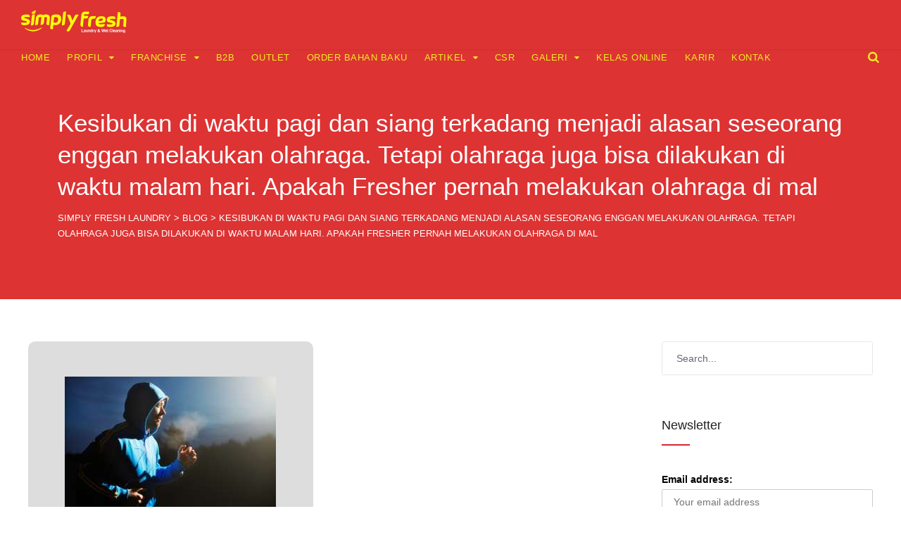

--- FILE ---
content_type: text/html; charset=UTF-8
request_url: https://www.simplyfreshlaundry.com/tag/kesibukan-di-waktu-pagi-dan-siang-terkadang-menjadi-alasan-seseorang-enggan-melakukan-olahraga-tetapi-olahraga-juga-bisa-dilakukan-di-waktu-malam-hari-apakah-fresher-pernah-melakukan-olahraga-di-mal/
body_size: 13731
content:
<!DOCTYPE html><html lang="en-US"><head><script data-no-optimize="1" type="e6658d41067b8758971d9d8f-text/javascript">var litespeed_docref=sessionStorage.getItem("litespeed_docref");litespeed_docref&&(Object.defineProperty(document,"referrer",{get:function(){return litespeed_docref}}),sessionStorage.removeItem("litespeed_docref"));</script>  <script type="litespeed/javascript" data-src="https://www.googletagmanager.com/gtag/js?id=AW-973853625"></script> <script type="litespeed/javascript">window.dataLayer=window.dataLayer||[];function gtag(){dataLayer.push(arguments)}
gtag('js',new Date());gtag('config','AW-973853625')</script>  <script type="litespeed/javascript">gtag('event','conversion',{'send_to':'AW-973853625/ZrG8CKGOkosBELmnr9AD'})</script> <meta charset="UTF-8"><meta http-equiv="X-UA-Compatible" content="IE=edge,chrome=1"><meta name="robots" content="all,index,follow"><meta name="google-site-verification" content="FNgYCnlt_BI3LQhRJ3exT0NboSAKEHb6f1vqZ5PLedk" /><meta name="google-site-verification" content="nrvy_kqP-gFi6yx_AEV1vPDoxrsl1sre_A9nX_k8ajs" /><meta name="p:domain_verify" content="645232a6bf7446ae9f19193521800f46"/><meta name="viewport" content="width=device-width, initial-scale=1.0"><meta name="format-detection" content="telephone=no"><meta name="theme-color" content="#db2531"><link rel="profile" href="https://gmpg.org/xfn/11"><link rel="pingback" href="https://www.simplyfreshlaundry.com/xmlrpc.php"><title>Kesibukan di waktu pagi dan siang terkadang menjadi alasan seseorang enggan melakukan olahraga. Tetapi olahraga juga bisa dilakukan di waktu malam hari. Apakah Fresher pernah melakukan olahraga di mal &#8211; Simply Fresh Laundry</title><meta name='robots' content='max-image-preview:large' /><link rel='dns-prefetch' href='//fonts.googleapis.com' /><link data-optimized="2" rel="stylesheet" href="https://www.simplyfreshlaundry.com/wp-content/litespeed/css/cc1cb80930699f46efeb27a87d5e4207.css?ver=754a3" /> <script type="litespeed/javascript" data-src="https://www.simplyfreshlaundry.com/wp-includes/js/jquery/jquery.min.js" id="jquery-core-js"></script> <link rel="https://api.w.org/" href="https://www.simplyfreshlaundry.com/wp-json/" /><link rel="alternate" title="JSON" type="application/json" href="https://www.simplyfreshlaundry.com/wp-json/wp/v2/tags/589" /><noscript><img height="1" width="1" style="display:none"
src="https://www.facebook.com/tr?id=283717525401745&ev=PageView&noscript=1"
/></noscript> <script type="litespeed/javascript">(function(w,d,s,l,i){w[l]=w[l]||[];w[l].push({'gtm.start':new Date().getTime(),event:'gtm.js'});var f=d.getElementsByTagName(s)[0],j=d.createElement(s),dl=l!='dataLayer'?'&l='+l:'';j.async=!0;j.src='https://www.googletagmanager.com/gtm.js?id='+i+dl;f.parentNode.insertBefore(j,f)})(window,document,'script','dataLayer','GTM-PQ3B5C')</script> <meta name="facebook-domain-verification" content="wqwyselx26fk9fu5p6axsp1hu37xne" />
<style>@media only screen and (min-width: 768px) {
		.row-client-logo .flex-viewport {
			height: 80px!important;
		}
	}
	
	@media only screen and (max-width: 767px) {
		.row-client-logo .flex-viewport {
			height: 316px!important;
		}
	}
		
	.animateonload.filtr-item.filtr_item_19800.single_one.col-lg-4.col-md-12.col-sm-4.col-12 {
		height: 240px;
	}

	img.thumbnail.thumbnail_19800.pfg-img.pfg_img_19800.img-responsive.hvr-grow-shadow.ls-is-cached.lazyloaded {
		object-fit: cover!important;
	}
	
	img.thumbnail.thumbnail_19800.pfg-img.pfg_img_19800.img-responsive.hvr-grow-shadow.lazyloaded {
		object-fit: cover!important;
	}
	
	.animateonload.filtr-item.filtr_item_19836.single_one.col-lg-4.col-md-6.col-sm-6.col-12 {
		height: 240px;
	}

	img.thumbnail.thumbnail_19836.pfg-img.pfg_img_19836.img-responsive.hvr-grow-shadow.ls-is-cached.lazyloaded {
		object-fit: cover!important;
	}
	
	img.thumbnail.thumbnail_19836.pfg-img.pfg_img_19836.img-responsive.hvr-grow-shadow.lazyloaded {
		object-fit: cover!important;
	}
	
	.animateonload.filtr-item.filtr_item_19839.single_one.col-lg-4.col-md-6.col-sm-6.col-12 {
		height: 240px;
	}
	
	img.thumbnail.thumbnail_19839.pfg-img.pfg_img_19839.img-responsive.hvr-grow-shadow.ls-is-cached.lazyloaded {
		object-fit: cover!important;
	}
	
	img.thumbnail.thumbnail_19839.pfg-img.pfg_img_19839.img-responsive.hvr-grow-shadow.lazyloaded {
		object-fit: cover!important;
	}
	
	.animateonload.filtr-item.filtr_item_19875.single_one.col-lg-4.col-md-6.col-sm-6.col-12 {
		height: 240px;
	}
	
	img.thumbnail.thumbnail_19875.pfg-img.pfg_img_19875.img-responsive.hvr-grow-shadow.ls-is-cached.lazyloaded {
		object-fit: cover!important;
	}
	
	img.thumbnail.thumbnail_19875.pfg-img.pfg_img_19875.img-responsive.hvr-grow-shadow.lazyloaded {
		object-fit: cover!important;
	}
	
	.animateonload.filtr-item.filtr_item_19843.single_one.col-lg-4.col-md-6.col-sm-6.col-12 {
		height: 240px;
	}
	
	img.thumbnail.thumbnail_19843.pfg-img.pfg_img_19843.img-responsive.hvr-grow-shadow.ls-is-cached.lazyloaded {
		object-fit: cover!important;
	}
	
	img.thumbnail.thumbnail_19843.pfg-img.pfg_img_19843.img-responsive.hvr-grow-shadow.lazyloaded {
		object-fit: cover!important;
	}
	
	.animateonload.filtr-item.filtr_item_19938.single_one.col-lg-4.col-md-6.col-sm-6.col-12 {
		height: 280px;
	}
	
	img.thumbnail.thumbnail_19938.pfg-img.pfg_img_19938.img-responsive.hvr-grow-shadow.ls-is-cached.lazyloaded {
		object-fit: cover!important;
	}
	
	img.thumbnail.thumbnail_19938.pfg-img.pfg_img_19938.img-responsive.hvr-grow-shadow.lazyloaded {
		object-fit: cover!important;
	}
	
	span.item-desc.item_desc_19938 {
		font-weight: 600;
	}
	
	span.item-desc.item_desc_19836 {
		font-weight: 400;
		font-size: 12px;
	}
	
	span.item-desc.item_desc_19800 {
		font-weight: 400;
		font-size: 12px;
	}

	span.item-desc.item_desc_19839 {
		font-weight: 400;
		font-size: 12px;
	}
	
	span.item-desc.item_desc_19875 {
		font-weight: 400;
		font-size: 12px;
	}
	
	span.item-desc.item_desc_19843 {
		font-weight: 400;
		font-size: 12px;
	}
	
	.acc-kelebihan-sfl span.vc_tta-title-text {
		font-size: 16px;
	}
	
	#wpcf7-f17387-p32-o1 p.round {
		margin-bottom: 0px!important;
	}
	
	#post-3350 h2 {
		text-align: center;
		padding-bottom: 10px;
	}
	
	.site-footer .inner {
		padding: 30px 20px!important;
	}
	
	div#text-36 {
		margin-bottom: 0px;
	}
	
	div#text-36 p {
		margin-bottom: 0px;
	}
	
	.copyright-separator {
		display: none;
	}
	
	.site-info {
		padding:0px!important;
	}
	
	.footer-sidebar .widget {
		margin-bottom: 30px;
	}
	/* all hidden */
	#esg-grid-36-1-wrap {
		display:none;
	}
	
	#esg-grid-44-1-wrap {
		display:none;
	}
	
	#esg-grid-41-1-wrap {
		display:none;
	}
	
	#esg-grid-42-1-wrap {
		display:none;
	}
	
	.statistic-only {
		display: none;
	}
	/* all hidden */
	
	.epyt-pagebutton {
		background: #e62117;
		color: white;
		border-radius: 2px;
		margin: 0px 5px;
	}
	
	.epyt-gallery-title {
		font-size: 14px;
	}
	
	.epyt-gallery-img {
		border-radius: 8px;
	}
	
	.epyt-gallery-list {
		border-top: 1px solid #b181812e;
		padding-top: 20px;
		margin-top: 25px;
	}
	
	.epyt-gallery-allthumbs.epyt-cols-3 {
		margin-top: 15px;
	}
	
	/* Home top news banner */
	.banner-top-new a {
		-webkit-box-shadow: 0px 1px 7px 0px rgba(0,0,0,0.66)!important;
		-moz-box-shadow: 0px 1px 7px 0px rgba(0,0,0,0.66)!important;
		box-shadow: 0px 1px 7px 0px rgba(0,0,0,0.66)!important;
	}
	
	.btn-topnews {
		position: absolute;
		padding-left: 10px;
		padding-top: 10px;
	}
	
	/* Related Post & Next | Prev Post */
	.crp_related h3 {
		padding-top:20px;
		padding-bottom:15px;
	}
	
	.mnky-post-links .previous-post-link a {
		font-size:16px;
	}
	
	.mnky-post-links .next-post-link a {
		font-size:16px;
	}
	
	.mnky-post-links {
		margin-top: 35px;
	}
	
	.entry-meta-footer {
    	margin-top: 20px;
	}
	
	.portfolio-wraper .img-responsive {
		object-fit: cover!important;
	}
	
	.pfg-bootstrap .img-responsive {
		object-fit: cover!important;
	}
	
	/* Fix Halaman Artikel / Blog start */
	.archive-layout .post-preview img {
		max-width: 100%;
		height: 300px;
		display: block;
		object-fit: scale-down;
		object-position: center;
		transition: transform 0.3s ease-in-out;
		overflow: hidden;
		/* background: #dd3333; */
		background: #dddddd;
		border-radius: 10px;
	}

	.archive-layout .entry-title {
		font-size: 22px;
	}

	.archive-layout .entry-category {
		font-size: 14px;
	}
	/* Fix Halaman Artikel / Blog end */</style><meta name="msvalidate.01" content="0E4631B095113864303D31AB6A72881C" /><link rel="shortcut icon" href="https://www.simplyfreshlaundry.com/wp-content/uploads/favicon-4.ico" /><meta name="generator" content="Powered by WPBakery Page Builder - drag and drop page builder for WordPress."/><meta name="generator" content="Powered by Slider Revolution 6.4.11 - responsive, Mobile-Friendly Slider Plugin for WordPress with comfortable drag and drop interface." />
<noscript><style>.wpb_animate_when_almost_visible { opacity: 1; }</style></noscript></head><body data-rsssl=1 class="archive tag [base64] tag-589 wp-theme-upscale sticky-sidebar wpb-js-composer js-comp-ver-6.6.0 vc_responsive" id="site-body" itemscope itemtype="http://schema.org/WebPage"><div id="wrapper"><header id="mobile-site-header" class="mobile-header"><div id="mobile-site-logo">
<a href="https://www.simplyfreshlaundry.com/"><img data-lazyloaded="1" src="[data-uri]" width="150" height="33" data-src="https://www.simplyfreshlaundry.com/wp-content/uploads/SFL-3.png" alt="Simply Fresh Laundry" /></a></div>
<a href="#mobile-site-navigation" class="toggle-mobile-menu"><i class="fa fa-bars"></i></a></header><header id="site-header" class="header-style-default" itemscope itemtype="http://schema.org/WPHeader"><div id="header-wrapper"><div id="header-container" class="clearfix"><div id="site-logo">
<a href="https://www.simplyfreshlaundry.com/">
<img data-lazyloaded="1" src="[data-uri]" data-src="https://www.simplyfreshlaundry.com/wp-content/uploads/SFL-3.png" width="150" height="33" alt="Simply Fresh Laundry" class="default-logo" />
<img data-lazyloaded="1" src="[data-uri]" data-src="https://www.simplyfreshlaundry.com/wp-content/uploads/SFL-2-1.png" width="150" height="33" alt="Simply Fresh Laundry" class="retina-logo" />
</a></div><div id="site-navigation" class="" itemscope itemtype="http://schema.org/SiteNavigationElement"><nav id="primary-navigation" class="menu-container"><ul id="menu-main-menu" class="menu"><li id="menu-item-19648" class="menu-item menu-item-type-post_type menu-item-object-page menu-item-home menu-item-19648"><a href="https://www.simplyfreshlaundry.com/">Home</a></li><li id="menu-item-19649" class="menu-item menu-item-type-post_type menu-item-object-page menu-item-has-children menu-item-19649"><a href="https://www.simplyfreshlaundry.com/profil/">Profil</a><ul class="sub-menu"><li id="menu-item-19650" class="menu-item menu-item-type-post_type menu-item-object-page menu-item-19650"><a href="https://www.simplyfreshlaundry.com/leadership/">Leadership</a></li><li id="menu-item-19651" class="menu-item menu-item-type-post_type menu-item-object-page menu-item-19651"><a href="https://www.simplyfreshlaundry.com/profil/mengapa-simply-fresh-laundry/">Mengapa Simply Fresh Laundry</a></li><li id="menu-item-19652" class="menu-item menu-item-type-post_type menu-item-object-page menu-item-19652"><a href="https://www.simplyfreshlaundry.com/franchiselaundry/history/">History</a></li><li id="menu-item-19653" class="menu-item menu-item-type-post_type menu-item-object-page menu-item-19653"><a href="https://www.simplyfreshlaundry.com/laundry-kiloan/">Laundry Kiloan Cepat dan Express</a></li></ul></li><li id="menu-item-19654" class="menu-item menu-item-type-post_type menu-item-object-page menu-item-has-children menu-item-19654"><a href="https://www.simplyfreshlaundry.com/franchiselaundry/">Franchise</a><ul class="sub-menu"><li id="menu-item-19656" class="menu-item menu-item-type-post_type menu-item-object-page menu-item-19656"><a href="https://www.simplyfreshlaundry.com/franchiselaundry/history/">History</a></li><li id="menu-item-19657" class="menu-item menu-item-type-post_type menu-item-object-page menu-item-19657"><a href="https://www.simplyfreshlaundry.com/franchiselaundry/tahapan-menjadi-franchisee/">Tahapan menjadi Franchisee</a></li><li id="menu-item-19658" class="menu-item menu-item-type-post_type menu-item-object-page menu-item-19658"><a href="https://www.simplyfreshlaundry.com/franchiselaundry/pilihan-paket-investasi/">Pilihan Paket Investasi</a></li><li id="menu-item-19659" class="menu-item menu-item-type-post_type menu-item-object-page menu-item-19659"><a href="https://www.simplyfreshlaundry.com/franchiselaundry/dukungan-sistem-dan-manajemen/">Dukungan Sistem dan Manajemen</a></li><li id="menu-item-20137" class="menu-item menu-item-type-post_type menu-item-object-page menu-item-20137"><a href="https://www.simplyfreshlaundry.com/full-management/">Paket Full Management</a></li><li id="menu-item-19655" class="menu-item menu-item-type-post_type menu-item-object-page menu-item-19655"><a href="https://www.simplyfreshlaundry.com/franchise-usaha-laundry/">Franchise / Usaha Laundry</a></li></ul></li><li id="menu-item-19660" class="menu-item menu-item-type-post_type menu-item-object-page menu-item-19660"><a href="https://www.simplyfreshlaundry.com/b2b/">B2B</a></li><li id="menu-item-19693" class="menu-item menu-item-type-post_type menu-item-object-page menu-item-19693"><a href="https://www.simplyfreshlaundry.com/outlet/">Outlet</a></li><li id="menu-item-19661" class="menu-item menu-item-type-custom menu-item-object-custom menu-item-19661"><a href="https://pewangilaundry.co.id">Order Bahan Baku</a></li><li id="menu-item-20828" class="menu-item menu-item-type-post_type menu-item-object-page current_page_parent menu-item-has-children menu-item-20828"><a href="https://www.simplyfreshlaundry.com/blog/">Artikel</a><ul class="sub-menu"><li id="menu-item-19663" class="menu-item menu-item-type-taxonomy menu-item-object-category menu-item-19663"><a href="https://www.simplyfreshlaundry.com/category/news/">News</a></li><li id="menu-item-19664" class="menu-item menu-item-type-taxonomy menu-item-object-category menu-item-has-children menu-item-19664"><a href="https://www.simplyfreshlaundry.com/category/tipstrik/">Tips Laundry</a><ul class="sub-menu"><li id="menu-item-19665" class="menu-item menu-item-type-taxonomy menu-item-object-category menu-item-19665"><a href="https://www.simplyfreshlaundry.com/category/tipstrik/cara-mencuci/">Cara Mencuci</a></li><li id="menu-item-19666" class="menu-item menu-item-type-taxonomy menu-item-object-category menu-item-19666"><a href="https://www.simplyfreshlaundry.com/category/tipstrik/cara-merawat/">Cara Merawat</a></li></ul></li><li id="menu-item-19668" class="menu-item menu-item-type-taxonomy menu-item-object-category menu-item-has-children menu-item-19668"><a href="https://www.simplyfreshlaundry.com/category/tipstrik/artikel-inspirasi/">Artikel Inspirasi</a><ul class="sub-menu"><li id="menu-item-19670" class="menu-item menu-item-type-taxonomy menu-item-object-category menu-item-19670"><a href="https://www.simplyfreshlaundry.com/category/blog/">Tips Bisnis</a></li><li class="sub-menu-content menu-item-19670 clearfix">Berbagai tips bisnis di ulas disini.</li><li id="menu-item-19671" class="menu-item menu-item-type-taxonomy menu-item-object-category menu-item-19671"><a href="https://www.simplyfreshlaundry.com/category/blog/sukses-bisnis/">Sukses Bisnis</a></li><li id="menu-item-19672" class="menu-item menu-item-type-taxonomy menu-item-object-category menu-item-19672"><a href="https://www.simplyfreshlaundry.com/category/blog/kiat-sukses/">Kiat Sukses</a></li><li id="menu-item-19674" class="menu-item menu-item-type-taxonomy menu-item-object-category menu-item-19674"><a href="https://www.simplyfreshlaundry.com/category/blog/tips-franchise/">Tips Franchise</a></li><li id="menu-item-19673" class="menu-item menu-item-type-taxonomy menu-item-object-category menu-item-19673"><a href="https://www.simplyfreshlaundry.com/category/blog/motivasi-diri/">Motivasi Diri</a></li></ul></li></ul></li><li id="menu-item-19675" class="menu-item menu-item-type-post_type menu-item-object-page menu-item-19675"><a href="https://www.simplyfreshlaundry.com/csr/">CSR</a></li><li id="menu-item-19676" class="menu-item menu-item-type-post_type menu-item-object-page menu-item-has-children menu-item-19676"><a href="https://www.simplyfreshlaundry.com/galeri/">Galeri</a><ul class="sub-menu"><li id="menu-item-19677" class="menu-item menu-item-type-post_type menu-item-object-page menu-item-19677"><a href="https://www.simplyfreshlaundry.com/galeri/achievement/">Achievement</a></li><li id="menu-item-19678" class="menu-item menu-item-type-post_type menu-item-object-page menu-item-19678"><a href="https://www.simplyfreshlaundry.com/galeri/exhibitor/">Exhibitor</a></li><li id="menu-item-19679" class="menu-item menu-item-type-post_type menu-item-object-page menu-item-19679"><a href="https://www.simplyfreshlaundry.com/galeri/galleryoutlet/">Foto Outlet</a></li><li id="menu-item-19680" class="menu-item menu-item-type-post_type menu-item-object-page menu-item-19680"><a href="https://www.simplyfreshlaundry.com/galeri/lain-lain/">Lain-Lain</a></li><li id="menu-item-19681" class="menu-item menu-item-type-post_type menu-item-object-page menu-item-19681"><a href="https://www.simplyfreshlaundry.com/galeri/manajemen/">Team Simply Fresh Laundry</a></li><li id="menu-item-19682" class="menu-item menu-item-type-post_type menu-item-object-page menu-item-19682"><a href="https://www.simplyfreshlaundry.com/galeri/video/">Video</a></li></ul></li><li id="menu-item-19685" class="menu-item menu-item-type-custom menu-item-object-custom menu-item-19685"><a href="https://simplyfreshlaundry.com/kelasonline-home/">Kelas Online</a></li><li id="menu-item-19683" class="menu-item menu-item-type-post_type menu-item-object-page menu-item-19683"><a href="https://www.simplyfreshlaundry.com/karir/">Karir</a></li><li id="menu-item-19684" class="menu-item menu-item-type-post_type menu-item-object-page menu-item-19684"><a href="https://www.simplyfreshlaundry.com/kontak/">Kontak</a></li></ul></nav><div class="site-links menu-float-right">
<button class="toggle-header-search search_button" type="button">
<i class="fa fa-search"></i>
</button></div></div><div class="header-search"><div class="searchform-wrapper"><form method="get" class="searchform" action="https://www.simplyfreshlaundry.com/">
<input onfocus="if (!window.__cfRLUnblockHandlers) return false; this.value=''" onblur="if (!window.__cfRLUnblockHandlers) return false; this.value='Type and hit enter to search ...'" type="text" value="Search..." name="s" class="search-input" data-cf-modified-e6658d41067b8758971d9d8f-="" /></form></div><div class="toggle-header-search">
<span></span>
<span></span></div></div></div></div></header><header class="page-header clearfix"><div class="page-header-inner"><h1>
Kesibukan di waktu pagi dan siang terkadang menjadi alasan seseorang enggan melakukan olahraga. Tetapi olahraga juga bisa dilakukan di waktu malam hari. Apakah Fresher pernah melakukan olahraga di mal</h1><div class="mnky_breadcrumbs" typeof="BreadcrumbList" vocab="http://schema.org/">
<span property="itemListElement" typeof="ListItem"><a property="item" typeof="WebPage" title="Go to Simply Fresh Laundry." href="https://www.simplyfreshlaundry.com" class="home" ><span property="name">Simply Fresh Laundry</span></a><meta property="position" content="1"></span> &gt; <span property="itemListElement" typeof="ListItem"><a property="item" typeof="WebPage" title="Go to Blog." href="https://www.simplyfreshlaundry.com/blog/" class="post-root post post-post" ><span property="name">Blog</span></a><meta property="position" content="2"></span> &gt; <span property="itemListElement" typeof="ListItem"><span property="name" class="archive taxonomy post_tag current-item">Kesibukan di waktu pagi dan siang terkadang menjadi alasan seseorang enggan melakukan olahraga. Tetapi olahraga juga bisa dilakukan di waktu malam hari. Apakah Fresher pernah melakukan olahraga di mal</span><meta property="url" content="https://www.simplyfreshlaundry.com/tag/kesibukan-di-waktu-pagi-dan-siang-terkadang-menjadi-alasan-seseorang-enggan-melakukan-olahraga-tetapi-olahraga-juga-bisa-dilakukan-di-waktu-malam-hari-apakah-fresher-pernah-melakukan-olahraga-di-mal/"><meta property="position" content="3"></span></div></div></header><div id="main" class="clearfix"><div id="container"><div id="content" class="float-left"><article itemtype="http://schema.org/Article" itemscope="" id="post-6460" class="archive-layout clearfix archive-style-1 layout-two-column post-6460 post type-post status-publish format-standard has-post-thumbnail hentry category-artikel-olahraga category-tipstrik [base64]" >
<a class="post-preview" href="https://www.simplyfreshlaundry.com/manfaat-olahraga-di-malam-hari/" target="_self" rel="bookmark"><div itemprop="image" itemscope itemtype="https://schema.org/ImageObject"><img data-lazyloaded="1" src="[data-uri]" width="300" height="200" data-src="https://www.simplyfreshlaundry.com/wp-content/uploads/Tips_Olahraga_Malam-300x2001.jpg" class="attachment-large size-large wp-post-image" alt="" decoding="async" fetchpriority="high" /><meta itemprop="url" content="https://www.simplyfreshlaundry.com/wp-content/uploads/Tips_Olahraga_Malam-300x2001.jpg"><meta itemprop="width" content="300"><meta itemprop="height" content="200"></div></a><div class="entry-category"><a href="https://www.simplyfreshlaundry.com/category/tipstrik/artikel-olahraga/" rel="category tag">Artikel Olahraga</a>, <a href="https://www.simplyfreshlaundry.com/category/tipstrik/" rel="category tag">Tips Laundry</a></div><header class="post-entry-header"><h2 itemprop="headline" class="entry-title"><a itemprop="mainEntityOfPage" href="https://www.simplyfreshlaundry.com/manfaat-olahraga-di-malam-hari/" target="_self" title="View Manfaat Olahraga di Malam Hari" rel="bookmark">Manfaat Olahraga di Malam Hari</a></h2></header><div class="entry-meta-blog"><a class="meta-author url" href="https://www.simplyfreshlaundry.com/author/markom/" title="View all posts by Marketing Komunikasi" rel="author"><span itemprop="author" itemscope itemtype="http://schema.org/Person"><span itemprop="name">Marketing Komunikasi</span></span></a><a href="https://www.simplyfreshlaundry.com/manfaat-olahraga-di-malam-hari/" title="View Manfaat Olahraga di Malam Hari"><span class="meta-date"><time class="published" datetime="2015-03-26T10:04:52+07:00" itemprop="datePublished">03/26/2015 10:04</time><time class="meta-date-modified updated" datetime="2015-03-26T10:04:52+07:00" itemprop="dateModified">03/26/2015</time></span></a></div><div itemprop="articleBody" class="entry-summary"><p>Kesibukan di waktu pagi dan siang terkadang menjadi alasan seseorang enggan melakukan olahraga. Tetapi olahraga juga bisa dilakukan di waktu &hellip;</p></div><div class="hidden-meta" itemprop="publisher" itemscope itemtype="https://schema.org/Organization"><div class="hidden-meta" itemprop="logo" itemscope itemtype="https://schema.org/ImageObject"><meta itemprop="url" content="https://www.simplyfreshlaundry.com/wp-content/uploads/SFL-3.png"><meta itemprop="width" content="150"><meta itemprop="height" content="33"></div><meta itemprop="name" content="Simply Fresh Laundry"></div></article><div class="pagination"></div></div><div id="sidebar" class="float-right"><aside class="page-sidebar" itemscope itemtype="http://schema.org/WPSideBar"><div class="widget-area"><div id="search-71" class="widget widget_search"><div class="searchform-wrapper"><form method="get" class="searchform" action="https://www.simplyfreshlaundry.com/">
<input onfocus="if (!window.__cfRLUnblockHandlers) return false; this.value=''" onblur="if (!window.__cfRLUnblockHandlers) return false; this.value='Type and hit enter to search ...'" type="text" value="Search..." name="s" class="search-input" data-cf-modified-e6658d41067b8758971d9d8f-="" /></form></div></div><div id="mc4wp_form_widget-2" class="widget widget_mc4wp_form_widget"><h3 class="widget-title">Newsletter</h3><form id="mc4wp-form-1" class="mc4wp-form mc4wp-form-16588 mc4wp-form-theme mc4wp-form-theme-light" method="post" data-id="16588" data-name="Simply Fresh Laundry" ><div class="mc4wp-form-fields"><p>
<label>Email address: </label>
<input type="email" name="EMAIL" placeholder="Your email address" required /></p><p>
<input type="submit" value="Sign up" /></p></div><label style="display: none !important;">Leave this field empty if you're human: <input type="text" name="_mc4wp_honeypot" value="" tabindex="-1" autocomplete="off" /></label><input type="hidden" name="_mc4wp_timestamp" value="1769268277" /><input type="hidden" name="_mc4wp_form_id" value="16588" /><input type="hidden" name="_mc4wp_form_element_id" value="mc4wp-form-1" /><div class="mc4wp-response"></div></form></div><div id="text-40" class="widget widget_text"><div class="textwidget"><p><iframe data-lazyloaded="1" src="about:blank" style="border: none; overflow: hidden;" data-litespeed-src="https://www.facebook.com/plugins/page.php?href=https%3A%2F%2Fwww.facebook.com%2FSimplyFreshLaundryKiloan%2F&amp;tabs&amp;width=300&amp;height=214&amp;small_header=false&amp;adapt_container_width=true&amp;hide_cover=false&amp;show_facepile=true&amp;appId=503529896431786" frameborder="0" scrolling="no"></iframe></p></div></div><div id="recent-posts-3" class="widget widget_recent_entries"><h3 class="widget-title">Berita Terbaru</h3><ul><li>
<a href="https://www.simplyfreshlaundry.com/bisnis-laundry-investasi-nafas-panjang-mau-cepat-kaya-jangan-bisnis-ini/">BISNIS LAUNDRY = INVESTASI NAFAS PANJANG. Mau Cepat Kaya? Jangan Bisnis Ini !!</a>
<span class="post-date">01/19/2026</span></li><li>
<a href="https://www.simplyfreshlaundry.com/laundry-sukses-bukan-cuma-soal-mesin/">LAUNDRY SUKSES BUKAN CUMA SOAL MESIN</a>
<span class="post-date">01/19/2026</span></li><li>
<a href="https://www.simplyfreshlaundry.com/bisnis-laundry-2026-prospek-strategi-ceo-simply-fresh/">Bisnis Laundry 2026 Masih Prospek? CEO Simply Fresh Buka Data &#038; Strateginya!</a>
<span class="post-date">01/05/2026</span></li><li>
<a href="https://www.simplyfreshlaundry.com/masa-depan-cerah-bisnis-laundry-di-tahun-2026/">Masa Depan Cerah Bisnis Laundry di Tahun 2026</a>
<span class="post-date">12/29/2025</span></li><li>
<a href="https://www.simplyfreshlaundry.com/rahasia-simply-fresh-laundry-dari-gang-bisa-buka-ratusan-cabang/">Rahasia Simply Fresh Laundry dari Gang bisa Buka RATUSAN Cabang!</a>
<span class="post-date">12/10/2025</span></li></ul></div><div id="categories-2" class="widget widget_categories"><h3 class="widget-title">Kategori</h3><ul><li class="cat-item cat-item-2801"><a href="https://www.simplyfreshlaundry.com/category/announcements/">Announcements</a></li><li class="cat-item cat-item-312"><a href="https://www.simplyfreshlaundry.com/category/tipstrik/artikel-fashion/">Artikel Fashion</a></li><li class="cat-item cat-item-316"><a href="https://www.simplyfreshlaundry.com/category/tipstrik/artikel-hiburan/">Artikel Hiburan</a></li><li class="cat-item cat-item-320"><a href="https://www.simplyfreshlaundry.com/category/tipstrik/artikel-inspirasi/">Artikel Inspirasi</a></li><li class="cat-item cat-item-313"><a href="https://www.simplyfreshlaundry.com/category/tipstrik/artikel-keluarga/">Artikel Keluarga</a></li><li class="cat-item cat-item-736"><a href="https://www.simplyfreshlaundry.com/category/tipstrik/artikel-kerja-tipstrik/">Artikel Kerja</a></li><li class="cat-item cat-item-626"><a href="https://www.simplyfreshlaundry.com/category/tipstrik/artikel-kesehatan-tipstrik/">Artikel Kesehatan</a></li><li class="cat-item cat-item-315"><a href="https://www.simplyfreshlaundry.com/category/tipstrik/artikel-kuliner/">Artikel Kuliner</a></li><li class="cat-item cat-item-410"><a href="https://www.simplyfreshlaundry.com/category/tipstrik/artikel-liburan/">Artikel Liburan</a></li><li class="cat-item cat-item-314"><a href="https://www.simplyfreshlaundry.com/category/tipstrik/artikel-olahraga/">Artikel Olahraga</a></li><li class="cat-item cat-item-1173"><a href="https://www.simplyfreshlaundry.com/category/blog/bisnis-laundry/">bisnis laundry</a></li><li class="cat-item cat-item-166"><a href="https://www.simplyfreshlaundry.com/category/tipstrik/cara-membersihkan/">Cara Membersihkan</a></li><li class="cat-item cat-item-164"><a href="https://www.simplyfreshlaundry.com/category/tipstrik/cara-mencuci/">Cara Mencuci</a></li><li class="cat-item cat-item-165"><a href="https://www.simplyfreshlaundry.com/category/tipstrik/cara-merawat/">Cara Merawat</a></li><li class="cat-item cat-item-2802"><a href="https://www.simplyfreshlaundry.com/category/company-news/">Company News</a></li><li class="cat-item cat-item-1148"><a href="https://www.simplyfreshlaundry.com/category/csr/">CSR</a></li><li class="cat-item cat-item-2803"><a href="https://www.simplyfreshlaundry.com/category/industry-news/">Industry News</a></li><li class="cat-item cat-item-168"><a href="https://www.simplyfreshlaundry.com/category/tipstrik/info-belanja/">Info Belanja</a></li><li class="cat-item cat-item-309"><a href="https://www.simplyfreshlaundry.com/category/lowongan-kerja/">Karir</a></li><li class="cat-item cat-item-160"><a href="https://www.simplyfreshlaundry.com/category/blog/kiat-sukses/">Kiat Sukses</a></li><li class="cat-item cat-item-161"><a href="https://www.simplyfreshlaundry.com/category/blog/kisah-inspiratif/">Kisah Inspiratif</a></li><li class="cat-item cat-item-201"><a href="https://www.simplyfreshlaundry.com/category/lain-lain/">Lain-Lain</a></li><li class="cat-item cat-item-310"><a href="https://www.simplyfreshlaundry.com/category/luar-negeri/">Luar Negeri</a></li><li class="cat-item cat-item-159"><a href="https://www.simplyfreshlaundry.com/category/blog/motivasi-diri/">Motivasi Diri</a></li><li class="cat-item cat-item-1"><a href="https://www.simplyfreshlaundry.com/category/news/">News</a></li><li class="cat-item cat-item-9"><a href="https://www.simplyfreshlaundry.com/category/simply-fresh-3/">Simply Fresh</a></li><li class="cat-item cat-item-173"><a href="https://www.simplyfreshlaundry.com/category/blog/sukses-bisnis/">Sukses Bisnis</a></li><li class="cat-item cat-item-20"><a href="https://www.simplyfreshlaundry.com/category/blog/">Tips Bisnis</a></li><li class="cat-item cat-item-162"><a href="https://www.simplyfreshlaundry.com/category/blog/tips-franchise/">Tips Franchise</a></li><li class="cat-item cat-item-7"><a href="https://www.simplyfreshlaundry.com/category/tipstrik/">Tips Laundry</a></li><li class="cat-item cat-item-2800"><a href="https://www.simplyfreshlaundry.com/category/uncategorized/">Uncategorized</a></li></ul></div></div></aside></div></div></div><footer class="site-footer" id="site-footer" itemscope itemtype="http://schema.org/WPFooter"><div class="footer-sidebar clearfix" itemscope itemtype="http://schema.org/WPSideBar"><div class="inner"><div class="vc_row"><div class="vc_col-sm-4"><div class="widget-area"><div id="text-32" class="widget widget_text"><div class="textwidget"><p><center><strong style="font-size: 16px;">Simply Fresh Laundry</strong></center><center> </center><center><strong>Alamat :</strong></center><center>Jl. Monjali No. 251, Yogyakarta, Indonesia<br />
<strong>Customer Care :</strong><br />
Hotline : 081542311388</center><center>Telepon : (0274) 6411333<br />
Fax : (0274) 6411322<br />
<strong>Contact Person Franchise :</strong><br />
Yosita <a style="color: white; text-decoration: none;" title="Klik disini untuk Chat Whatsapp - 085740660666 - Marketing Simply Fresh Laundry" href="https://www.simplyfreshlaundry.com/whatsapp.php?phone=6285740660666&amp;pesan=franchise_1&amp;source=web_sfl">  <i class="fa fa-whatsapp"></i> 085740660666</a><br />
Arga <a style="color: white; text-decoration: none;" title="Klik disini untuk Chat Whatsapp - 082337400666 - Marketing Simply Fresh Laundry" href="https://www.simplyfreshlaundry.com/whatsapp.php?phone=6282337400666&amp;pesan=franchise_1&amp;source=web_sfl">  <i class="fa fa-whatsapp"></i> 082337400666</a><br />
<strong>Email :</strong><br />
<a href="/cdn-cgi/l/email-protection" class="__cf_email__" data-cfemail="432a2d252c03302a2e332f3a253126302b2f22362d27313a6d202c2e">[email&#160;protected]</a></center></p></div></div><div id="custom_html-2" class="widget_text widget widget_custom_html"><div class="textwidget custom-html-widget"></div></div><div id="custom_html-3" class="widget_text widget widget_custom_html"><div class="textwidget custom-html-widget"><noscript><a href="/" target="_blank"><img  src="//sstatic1.histats.com/0.gif?4538558&101" alt="" border="0"></a></noscript></div></div></div></div><div class="vc_col-sm-4"><div class="widget-area"><div id="text-41" class="widget widget_text"><div class="textwidget"><p><center><strong style="font-size: 16px;">Simply Fresh Laundry</strong></center><center> </center><center><a href="https://www.simplyfreshlaundry.com/franchiselaundry/">Franchise Laundry</a></center><center><a href="https://www.simplyfreshlaundry.com/franchiselaundry/tahapan-menjadi-franchisee/">Usaha Laundry</a></center><center><a href="https://www.simplyfreshlaundry.com/franchiselaundry/pilihan-paket-investasi/">Bisnis Laundry</a></center><center><a href="https://www.simplyfreshlaundry.com/franchiselaundry/dukungan-sistem-dan-manajemen/">Laundry Kiloan</a></center><center><a href="https://www.simplyfreshlaundry.com/profil/mengapa-simply-fresh-laundry/">Waralaba Laundry</a></center><center><a href="https://www.simplyfreshlaundry.com/franchiselaundry/#video-paket-investasi-simply-fresh">Paket Investasi Laundry</a></center><center><a href="https://www.simplyfreshlaundry.com/full-management/">Paket Full Manajemen Auto-Pilot</a></center><center> </center><center>Franchise | Waralaba Laundry Kiloan PERTAMA &amp; TERBESAR di Indonesia. Telah Buka 397 outlet Di 101 Kota. Winner Indonesia Franchise Award. Gabung Menjadi Mitra Kami Sekarang.</center></p></div></div><div id="custom_html-4" class="widget_text widget widget_custom_html"><div class="textwidget custom-html-widget"><noscript><a href="/" target="_blank"><img  src="//sstatic1.histats.com/0.gif?4538558&101" alt="" border="0"></a></noscript></div></div></div></div><div class="vc_col-sm-4"><div class="widget-area"><div id="text-38" class="widget widget_text"><div class="textwidget"><p><center><strong style="font-size: 16px;">Proposal Penawaran Franchise</strong></center></p><p id="download_proposal" style="margin-top: 25px; margin-bottom: 10px; text-align: justify;">Tertarik ingin tahu lebih dalam tentang potensi bisnis laundry Simply Fresh? Hubungi kami untuk mendapatkan proposal penawaran eksklusif dan pelajari berbagai keuntungan serta dukungan yang akan Anda dapatkan dari kemitraan bersama kami. Salam sukses berkah berlimpah!</p><div style="margin-top: 20px; padding: 15px 10px; margin-bottom: 0px; background-color: brown; text-align: center; border-radius: 5px;"><i class="fa fa-file-pdf-o" aria-hidden="true"></i>  Proposal Kerjasama Simply Fresh Laundry<br />
<i class="fa fa-file-pdf-o" aria-hidden="true"></i>  Proposal Business Opportunity<br />
<a title="Klik untuk menghubungi Marketing Franchise Simply Fresh via whatsapp" href="https://www.simplyfreshlaundry.com/whatsapp.php?phone=6282337400666&amp;pesan=franchise_1&amp;source=web_sfl" target="_blank" rel="noopener"><br />
<span style="margin-top: 15px; border: 1px solid #990000; padding: 10px 12px; background-color: #970000; font-size: 14px; border-radius: 5px;">Hubungi Marketing kami</span><br />
</a></div></div></div><div id="custom_html-5" class="widget_text widget widget_custom_html"><div class="textwidget custom-html-widget"><noscript><a href="/" target="_blank"><img  src="//sstatic1.histats.com/0.gif?4538558&101" alt="" border="0"></a></noscript></div></div></div></div></div></div></div><div class="site-info" itemscope itemtype="http://schema.org/WPSideBar"><div class="inner"><div class="copyright-separator"></div><div id="text-36" class="widget widget_text"><div class="textwidget"><p>bisnis laundry, franchise laundry, paket usaha laundry, paket usaha laundry koin, franchise laundry koin, paket usaha laundry bandung, paket usaha laundry sepatu, paket usaha laundry surabaya, paket usaha laundry solo, paket usaha laundry malang, paket usaha laundry medan, paket usaha laundry bogor, paket usaha laundry kiloan bekasi, paket usaha laundry murah, paket usaha laundry kiloan, paket usaha laundry batam, paket usaha laundry bali, paket usaha laundry kiloan bandung, paket usaha laundry di bandung, paket usaha laundry di bali, paket usaha laundry di bekasi, paket buka usaha laundry, paket usaha laundry cirebon, cicilan paket usaha laundry, paket usaha laundry di medan, paket usaha laundry di jakarta, paket usaha laundry di solo, paket usaha laundry di surabaya, paket usaha laundry di semarang, paket usaha laundry di makassar, paket usaha laundry di jogja, paket usaha laundry depok, paket usaha laundry ekonomis, paket usaha laundry simply fresh, paket usaha laundry hotel, paket usaha laundry helm, harga paket usaha laundry kiloan, harga paket usaha laundry, harga paket usaha laundry karpet, paket usaha laundry jakarta, paket usaha laundry jogja, paket usaha laundry kiloan jakarta, paket usaha laundry murah jakarta, paket usaha laundry 10 jutaan, paket usaha laundry murah di jakarta, jual paket usaha laundry kiloan, paket usaha laundry kiloan murah, paket usaha laundry kiloan surabaya, paket usaha laundry kredit, paket usaha laundry karpet, paket usaha laundry karawang, paket usaha laundry kiloan makassar, paket usaha laundry kiloan jogja, paket usaha laundry makassar, paket usaha mesin laundry, paket usaha laundry kiloan medan, paket usaha laundry profesional, paket usaha laundry pekanbaru, paket usaha parfum laundry, paket usaha laundry rumahan, paket usaha raja laundry, paket usaha raja laundry surabaya, paket usaha laundry semarang, paket usaha laundry termurah, paket usaha laundry tangerang, paket untuk usaha laundry, paket usaha laundry yogyakarta, paket usaha laundry 2026, paket usaha laundry 2026, paket usaha laundry 2026, paket usaha laundry kiloan 2026, waralaba laundry terbaik, franchise laundry terbaik, bisnis tahan krisis, juaranya laundry kiloan, franchise auto pilot, waralaba auto pilot, franchise waralaba laundry koin</p></div></div><div id="custom_html-6" class="widget_text widget widget_custom_html"><div class="textwidget custom-html-widget"><noscript><a href="/" target="_blank"><img  src="//sstatic1.histats.com/0.gif?4538558&101" alt="" border="0"></a></noscript></div></div></div></div></footer><div id="mobile-menu-bg"></div></div><nav id="mobile-site-navigation">
<span class="mobile-menu-header"><span class="mobile-menu-heading">Menu</span><i class="fa fa-times toggle-mobile-menu"></i></span><ul id="menu-main-menu-1" class="menu"><li class="menu-item menu-item-type-post_type menu-item-object-page menu-item-home menu-item-19648"><a href="https://www.simplyfreshlaundry.com/">Home</a><span></span></li><li class="menu-item menu-item-type-post_type menu-item-object-page menu-item-has-children menu-item-19649"><a href="https://www.simplyfreshlaundry.com/profil/">Profil</a><span></span><ul class="sub-menu"><li class="menu-item menu-item-type-post_type menu-item-object-page menu-item-19650"><a href="https://www.simplyfreshlaundry.com/leadership/">Leadership</a><span></span></li><li class="menu-item menu-item-type-post_type menu-item-object-page menu-item-19651"><a href="https://www.simplyfreshlaundry.com/profil/mengapa-simply-fresh-laundry/">Mengapa Simply Fresh Laundry</a><span></span></li><li class="menu-item menu-item-type-post_type menu-item-object-page menu-item-19652"><a href="https://www.simplyfreshlaundry.com/franchiselaundry/history/">History</a><span></span></li><li class="menu-item menu-item-type-post_type menu-item-object-page menu-item-19653"><a href="https://www.simplyfreshlaundry.com/laundry-kiloan/">Laundry Kiloan Cepat dan Express</a><span></span></li></ul></li><li class="menu-item menu-item-type-post_type menu-item-object-page menu-item-has-children menu-item-19654"><a href="https://www.simplyfreshlaundry.com/franchiselaundry/">Franchise</a><span></span><ul class="sub-menu"><li class="menu-item menu-item-type-post_type menu-item-object-page menu-item-19656"><a href="https://www.simplyfreshlaundry.com/franchiselaundry/history/">History</a><span></span></li><li class="menu-item menu-item-type-post_type menu-item-object-page menu-item-19657"><a href="https://www.simplyfreshlaundry.com/franchiselaundry/tahapan-menjadi-franchisee/">Tahapan menjadi Franchisee</a><span></span></li><li class="menu-item menu-item-type-post_type menu-item-object-page menu-item-19658"><a href="https://www.simplyfreshlaundry.com/franchiselaundry/pilihan-paket-investasi/">Pilihan Paket Investasi</a><span></span></li><li class="menu-item menu-item-type-post_type menu-item-object-page menu-item-19659"><a href="https://www.simplyfreshlaundry.com/franchiselaundry/dukungan-sistem-dan-manajemen/">Dukungan Sistem dan Manajemen</a><span></span></li><li class="menu-item menu-item-type-post_type menu-item-object-page menu-item-20137"><a href="https://www.simplyfreshlaundry.com/full-management/">Paket Full Management</a><span></span></li><li class="menu-item menu-item-type-post_type menu-item-object-page menu-item-19655"><a href="https://www.simplyfreshlaundry.com/franchise-usaha-laundry/">Franchise / Usaha Laundry</a><span></span></li></ul></li><li class="menu-item menu-item-type-post_type menu-item-object-page menu-item-19660"><a href="https://www.simplyfreshlaundry.com/b2b/">B2B</a><span></span></li><li class="menu-item menu-item-type-post_type menu-item-object-page menu-item-19693"><a href="https://www.simplyfreshlaundry.com/outlet/">Outlet</a><span></span></li><li class="menu-item menu-item-type-custom menu-item-object-custom menu-item-19661"><a href="https://pewangilaundry.co.id">Order Bahan Baku</a><span></span></li><li class="menu-item menu-item-type-post_type menu-item-object-page current_page_parent menu-item-has-children menu-item-20828"><a href="https://www.simplyfreshlaundry.com/blog/">Artikel</a><span></span><ul class="sub-menu"><li class="menu-item menu-item-type-taxonomy menu-item-object-category menu-item-19663"><a href="https://www.simplyfreshlaundry.com/category/news/">News</a><span></span></li><li class="menu-item menu-item-type-taxonomy menu-item-object-category menu-item-has-children menu-item-19664"><a href="https://www.simplyfreshlaundry.com/category/tipstrik/">Tips Laundry</a><span></span><ul class="sub-menu"><li class="menu-item menu-item-type-taxonomy menu-item-object-category menu-item-19665"><a href="https://www.simplyfreshlaundry.com/category/tipstrik/cara-mencuci/">Cara Mencuci</a><span></span></li><li class="menu-item menu-item-type-taxonomy menu-item-object-category menu-item-19666"><a href="https://www.simplyfreshlaundry.com/category/tipstrik/cara-merawat/">Cara Merawat</a><span></span></li></ul></li><li class="menu-item menu-item-type-taxonomy menu-item-object-category menu-item-has-children menu-item-19668"><a href="https://www.simplyfreshlaundry.com/category/tipstrik/artikel-inspirasi/">Artikel Inspirasi</a><span></span><ul class="sub-menu"><li class="menu-item menu-item-type-taxonomy menu-item-object-category menu-item-19670"><a href="https://www.simplyfreshlaundry.com/category/blog/">Tips Bisnis</a><span></span></li><li class="menu-item menu-item-type-taxonomy menu-item-object-category menu-item-19671"><a href="https://www.simplyfreshlaundry.com/category/blog/sukses-bisnis/">Sukses Bisnis</a><span></span></li><li class="menu-item menu-item-type-taxonomy menu-item-object-category menu-item-19672"><a href="https://www.simplyfreshlaundry.com/category/blog/kiat-sukses/">Kiat Sukses</a><span></span></li><li class="menu-item menu-item-type-taxonomy menu-item-object-category menu-item-19674"><a href="https://www.simplyfreshlaundry.com/category/blog/tips-franchise/">Tips Franchise</a><span></span></li><li class="menu-item menu-item-type-taxonomy menu-item-object-category menu-item-19673"><a href="https://www.simplyfreshlaundry.com/category/blog/motivasi-diri/">Motivasi Diri</a><span></span></li></ul></li></ul></li><li class="menu-item menu-item-type-post_type menu-item-object-page menu-item-19675"><a href="https://www.simplyfreshlaundry.com/csr/">CSR</a><span></span></li><li class="menu-item menu-item-type-post_type menu-item-object-page menu-item-has-children menu-item-19676"><a href="https://www.simplyfreshlaundry.com/galeri/">Galeri</a><span></span><ul class="sub-menu"><li class="menu-item menu-item-type-post_type menu-item-object-page menu-item-19677"><a href="https://www.simplyfreshlaundry.com/galeri/achievement/">Achievement</a><span></span></li><li class="menu-item menu-item-type-post_type menu-item-object-page menu-item-19678"><a href="https://www.simplyfreshlaundry.com/galeri/exhibitor/">Exhibitor</a><span></span></li><li class="menu-item menu-item-type-post_type menu-item-object-page menu-item-19679"><a href="https://www.simplyfreshlaundry.com/galeri/galleryoutlet/">Foto Outlet</a><span></span></li><li class="menu-item menu-item-type-post_type menu-item-object-page menu-item-19680"><a href="https://www.simplyfreshlaundry.com/galeri/lain-lain/">Lain-Lain</a><span></span></li><li class="menu-item menu-item-type-post_type menu-item-object-page menu-item-19681"><a href="https://www.simplyfreshlaundry.com/galeri/manajemen/">Team Simply Fresh Laundry</a><span></span></li><li class="menu-item menu-item-type-post_type menu-item-object-page menu-item-19682"><a href="https://www.simplyfreshlaundry.com/galeri/video/">Video</a><span></span></li></ul></li><li class="menu-item menu-item-type-custom menu-item-object-custom menu-item-19685"><a href="https://simplyfreshlaundry.com/kelasonline-home/">Kelas Online</a><span></span></li><li class="menu-item menu-item-type-post_type menu-item-object-page menu-item-19683"><a href="https://www.simplyfreshlaundry.com/karir/">Karir</a><span></span></li><li class="menu-item menu-item-type-post_type menu-item-object-page menu-item-19684"><a href="https://www.simplyfreshlaundry.com/kontak/">Kontak</a><span></span></li></ul><div id="mobile-menu-sidebar" class="clearfix"><div id="text-37" class="widget widget_text"><div class="widget-title">Contacts</div><div class="textwidget"></div></div></div></nav> <script data-cfasync="false" src="/cdn-cgi/scripts/5c5dd728/cloudflare-static/email-decode.min.js"></script><script type="speculationrules">{"prefetch":[{"source":"document","where":{"and":[{"href_matches":"/*"},{"not":{"href_matches":["/wp-*.php","/wp-admin/*","/wp-content/uploads/*","/wp-content/*","/wp-content/plugins/*","/wp-content/themes/upscale/*","/*\\?(.+)"]}},{"not":{"selector_matches":"a[rel~=\"nofollow\"]"}},{"not":{"selector_matches":".no-prefetch, .no-prefetch a"}}]},"eagerness":"conservative"}]}</script>  <script type="litespeed/javascript" data-src="https://www.googletagmanager.com/gtag/js?id=UA-47787940-1"></script> <script type="litespeed/javascript">window.dataLayer=window.dataLayer||[];function gtag(){dataLayer.push(arguments)}
gtag('js',new Date());gtag('config','UA-47787940-1')</script> </script> <script data-no-optimize="1" type="e6658d41067b8758971d9d8f-text/javascript">window.lazyLoadOptions=Object.assign({},{threshold:300},window.lazyLoadOptions||{});!function(t,e){"object"==typeof exports&&"undefined"!=typeof module?module.exports=e():"function"==typeof define&&define.amd?define(e):(t="undefined"!=typeof globalThis?globalThis:t||self).LazyLoad=e()}(this,function(){"use strict";function e(){return(e=Object.assign||function(t){for(var e=1;e<arguments.length;e++){var n,a=arguments[e];for(n in a)Object.prototype.hasOwnProperty.call(a,n)&&(t[n]=a[n])}return t}).apply(this,arguments)}function o(t){return e({},at,t)}function l(t,e){return t.getAttribute(gt+e)}function c(t){return l(t,vt)}function s(t,e){return function(t,e,n){e=gt+e;null!==n?t.setAttribute(e,n):t.removeAttribute(e)}(t,vt,e)}function i(t){return s(t,null),0}function r(t){return null===c(t)}function u(t){return c(t)===_t}function d(t,e,n,a){t&&(void 0===a?void 0===n?t(e):t(e,n):t(e,n,a))}function f(t,e){et?t.classList.add(e):t.className+=(t.className?" ":"")+e}function _(t,e){et?t.classList.remove(e):t.className=t.className.replace(new RegExp("(^|\\s+)"+e+"(\\s+|$)")," ").replace(/^\s+/,"").replace(/\s+$/,"")}function g(t){return t.llTempImage}function v(t,e){!e||(e=e._observer)&&e.unobserve(t)}function b(t,e){t&&(t.loadingCount+=e)}function p(t,e){t&&(t.toLoadCount=e)}function n(t){for(var e,n=[],a=0;e=t.children[a];a+=1)"SOURCE"===e.tagName&&n.push(e);return n}function h(t,e){(t=t.parentNode)&&"PICTURE"===t.tagName&&n(t).forEach(e)}function a(t,e){n(t).forEach(e)}function m(t){return!!t[lt]}function E(t){return t[lt]}function I(t){return delete t[lt]}function y(e,t){var n;m(e)||(n={},t.forEach(function(t){n[t]=e.getAttribute(t)}),e[lt]=n)}function L(a,t){var o;m(a)&&(o=E(a),t.forEach(function(t){var e,n;e=a,(t=o[n=t])?e.setAttribute(n,t):e.removeAttribute(n)}))}function k(t,e,n){f(t,e.class_loading),s(t,st),n&&(b(n,1),d(e.callback_loading,t,n))}function A(t,e,n){n&&t.setAttribute(e,n)}function O(t,e){A(t,rt,l(t,e.data_sizes)),A(t,it,l(t,e.data_srcset)),A(t,ot,l(t,e.data_src))}function w(t,e,n){var a=l(t,e.data_bg_multi),o=l(t,e.data_bg_multi_hidpi);(a=nt&&o?o:a)&&(t.style.backgroundImage=a,n=n,f(t=t,(e=e).class_applied),s(t,dt),n&&(e.unobserve_completed&&v(t,e),d(e.callback_applied,t,n)))}function x(t,e){!e||0<e.loadingCount||0<e.toLoadCount||d(t.callback_finish,e)}function M(t,e,n){t.addEventListener(e,n),t.llEvLisnrs[e]=n}function N(t){return!!t.llEvLisnrs}function z(t){if(N(t)){var e,n,a=t.llEvLisnrs;for(e in a){var o=a[e];n=e,o=o,t.removeEventListener(n,o)}delete t.llEvLisnrs}}function C(t,e,n){var a;delete t.llTempImage,b(n,-1),(a=n)&&--a.toLoadCount,_(t,e.class_loading),e.unobserve_completed&&v(t,n)}function R(i,r,c){var l=g(i)||i;N(l)||function(t,e,n){N(t)||(t.llEvLisnrs={});var a="VIDEO"===t.tagName?"loadeddata":"load";M(t,a,e),M(t,"error",n)}(l,function(t){var e,n,a,o;n=r,a=c,o=u(e=i),C(e,n,a),f(e,n.class_loaded),s(e,ut),d(n.callback_loaded,e,a),o||x(n,a),z(l)},function(t){var e,n,a,o;n=r,a=c,o=u(e=i),C(e,n,a),f(e,n.class_error),s(e,ft),d(n.callback_error,e,a),o||x(n,a),z(l)})}function T(t,e,n){var a,o,i,r,c;t.llTempImage=document.createElement("IMG"),R(t,e,n),m(c=t)||(c[lt]={backgroundImage:c.style.backgroundImage}),i=n,r=l(a=t,(o=e).data_bg),c=l(a,o.data_bg_hidpi),(r=nt&&c?c:r)&&(a.style.backgroundImage='url("'.concat(r,'")'),g(a).setAttribute(ot,r),k(a,o,i)),w(t,e,n)}function G(t,e,n){var a;R(t,e,n),a=e,e=n,(t=Et[(n=t).tagName])&&(t(n,a),k(n,a,e))}function D(t,e,n){var a;a=t,(-1<It.indexOf(a.tagName)?G:T)(t,e,n)}function S(t,e,n){var a;t.setAttribute("loading","lazy"),R(t,e,n),a=e,(e=Et[(n=t).tagName])&&e(n,a),s(t,_t)}function V(t){t.removeAttribute(ot),t.removeAttribute(it),t.removeAttribute(rt)}function j(t){h(t,function(t){L(t,mt)}),L(t,mt)}function F(t){var e;(e=yt[t.tagName])?e(t):m(e=t)&&(t=E(e),e.style.backgroundImage=t.backgroundImage)}function P(t,e){var n;F(t),n=e,r(e=t)||u(e)||(_(e,n.class_entered),_(e,n.class_exited),_(e,n.class_applied),_(e,n.class_loading),_(e,n.class_loaded),_(e,n.class_error)),i(t),I(t)}function U(t,e,n,a){var o;n.cancel_on_exit&&(c(t)!==st||"IMG"===t.tagName&&(z(t),h(o=t,function(t){V(t)}),V(o),j(t),_(t,n.class_loading),b(a,-1),i(t),d(n.callback_cancel,t,e,a)))}function $(t,e,n,a){var o,i,r=(i=t,0<=bt.indexOf(c(i)));s(t,"entered"),f(t,n.class_entered),_(t,n.class_exited),o=t,i=a,n.unobserve_entered&&v(o,i),d(n.callback_enter,t,e,a),r||D(t,n,a)}function q(t){return t.use_native&&"loading"in HTMLImageElement.prototype}function H(t,o,i){t.forEach(function(t){return(a=t).isIntersecting||0<a.intersectionRatio?$(t.target,t,o,i):(e=t.target,n=t,a=o,t=i,void(r(e)||(f(e,a.class_exited),U(e,n,a,t),d(a.callback_exit,e,n,t))));var e,n,a})}function B(e,n){var t;tt&&!q(e)&&(n._observer=new IntersectionObserver(function(t){H(t,e,n)},{root:(t=e).container===document?null:t.container,rootMargin:t.thresholds||t.threshold+"px"}))}function J(t){return Array.prototype.slice.call(t)}function K(t){return t.container.querySelectorAll(t.elements_selector)}function Q(t){return c(t)===ft}function W(t,e){return e=t||K(e),J(e).filter(r)}function X(e,t){var n;(n=K(e),J(n).filter(Q)).forEach(function(t){_(t,e.class_error),i(t)}),t.update()}function t(t,e){var n,a,t=o(t);this._settings=t,this.loadingCount=0,B(t,this),n=t,a=this,Y&&window.addEventListener("online",function(){X(n,a)}),this.update(e)}var Y="undefined"!=typeof window,Z=Y&&!("onscroll"in window)||"undefined"!=typeof navigator&&/(gle|ing|ro)bot|crawl|spider/i.test(navigator.userAgent),tt=Y&&"IntersectionObserver"in window,et=Y&&"classList"in document.createElement("p"),nt=Y&&1<window.devicePixelRatio,at={elements_selector:".lazy",container:Z||Y?document:null,threshold:300,thresholds:null,data_src:"src",data_srcset:"srcset",data_sizes:"sizes",data_bg:"bg",data_bg_hidpi:"bg-hidpi",data_bg_multi:"bg-multi",data_bg_multi_hidpi:"bg-multi-hidpi",data_poster:"poster",class_applied:"applied",class_loading:"litespeed-loading",class_loaded:"litespeed-loaded",class_error:"error",class_entered:"entered",class_exited:"exited",unobserve_completed:!0,unobserve_entered:!1,cancel_on_exit:!0,callback_enter:null,callback_exit:null,callback_applied:null,callback_loading:null,callback_loaded:null,callback_error:null,callback_finish:null,callback_cancel:null,use_native:!1},ot="src",it="srcset",rt="sizes",ct="poster",lt="llOriginalAttrs",st="loading",ut="loaded",dt="applied",ft="error",_t="native",gt="data-",vt="ll-status",bt=[st,ut,dt,ft],pt=[ot],ht=[ot,ct],mt=[ot,it,rt],Et={IMG:function(t,e){h(t,function(t){y(t,mt),O(t,e)}),y(t,mt),O(t,e)},IFRAME:function(t,e){y(t,pt),A(t,ot,l(t,e.data_src))},VIDEO:function(t,e){a(t,function(t){y(t,pt),A(t,ot,l(t,e.data_src))}),y(t,ht),A(t,ct,l(t,e.data_poster)),A(t,ot,l(t,e.data_src)),t.load()}},It=["IMG","IFRAME","VIDEO"],yt={IMG:j,IFRAME:function(t){L(t,pt)},VIDEO:function(t){a(t,function(t){L(t,pt)}),L(t,ht),t.load()}},Lt=["IMG","IFRAME","VIDEO"];return t.prototype={update:function(t){var e,n,a,o=this._settings,i=W(t,o);{if(p(this,i.length),!Z&&tt)return q(o)?(e=o,n=this,i.forEach(function(t){-1!==Lt.indexOf(t.tagName)&&S(t,e,n)}),void p(n,0)):(t=this._observer,o=i,t.disconnect(),a=t,void o.forEach(function(t){a.observe(t)}));this.loadAll(i)}},destroy:function(){this._observer&&this._observer.disconnect(),K(this._settings).forEach(function(t){I(t)}),delete this._observer,delete this._settings,delete this.loadingCount,delete this.toLoadCount},loadAll:function(t){var e=this,n=this._settings;W(t,n).forEach(function(t){v(t,e),D(t,n,e)})},restoreAll:function(){var e=this._settings;K(e).forEach(function(t){P(t,e)})}},t.load=function(t,e){e=o(e);D(t,e)},t.resetStatus=function(t){i(t)},t}),function(t,e){"use strict";function n(){e.body.classList.add("litespeed_lazyloaded")}function a(){console.log("[LiteSpeed] Start Lazy Load"),o=new LazyLoad(Object.assign({},t.lazyLoadOptions||{},{elements_selector:"[data-lazyloaded]",callback_finish:n})),i=function(){o.update()},t.MutationObserver&&new MutationObserver(i).observe(e.documentElement,{childList:!0,subtree:!0,attributes:!0})}var o,i;t.addEventListener?t.addEventListener("load",a,!1):t.attachEvent("onload",a)}(window,document);</script><script data-no-optimize="1" type="e6658d41067b8758971d9d8f-text/javascript">window.litespeed_ui_events=window.litespeed_ui_events||["mouseover","click","keydown","wheel","touchmove","touchstart"];var urlCreator=window.URL||window.webkitURL;function litespeed_load_delayed_js_force(){console.log("[LiteSpeed] Start Load JS Delayed"),litespeed_ui_events.forEach(e=>{window.removeEventListener(e,litespeed_load_delayed_js_force,{passive:!0})}),document.querySelectorAll("iframe[data-litespeed-src]").forEach(e=>{e.setAttribute("src",e.getAttribute("data-litespeed-src"))}),"loading"==document.readyState?window.addEventListener("DOMContentLoaded",litespeed_load_delayed_js):litespeed_load_delayed_js()}litespeed_ui_events.forEach(e=>{window.addEventListener(e,litespeed_load_delayed_js_force,{passive:!0})});async function litespeed_load_delayed_js(){let t=[];for(var d in document.querySelectorAll('script[type="litespeed/javascript"]').forEach(e=>{t.push(e)}),t)await new Promise(e=>litespeed_load_one(t[d],e));document.dispatchEvent(new Event("DOMContentLiteSpeedLoaded")),window.dispatchEvent(new Event("DOMContentLiteSpeedLoaded"))}function litespeed_load_one(t,e){console.log("[LiteSpeed] Load ",t);var d=document.createElement("script");d.addEventListener("load",e),d.addEventListener("error",e),t.getAttributeNames().forEach(e=>{"type"!=e&&d.setAttribute("data-src"==e?"src":e,t.getAttribute(e))});let a=!(d.type="text/javascript");!d.src&&t.textContent&&(d.src=litespeed_inline2src(t.textContent),a=!0),t.after(d),t.remove(),a&&e()}function litespeed_inline2src(t){try{var d=urlCreator.createObjectURL(new Blob([t.replace(/^(?:<!--)?(.*?)(?:-->)?$/gm,"$1")],{type:"text/javascript"}))}catch(e){d="data:text/javascript;base64,"+btoa(t.replace(/^(?:<!--)?(.*?)(?:-->)?$/gm,"$1"))}return d}</script><script data-no-optimize="1" type="e6658d41067b8758971d9d8f-text/javascript">var litespeed_vary=document.cookie.replace(/(?:(?:^|.*;\s*)_lscache_vary\s*\=\s*([^;]*).*$)|^.*$/,"");litespeed_vary||fetch("/wp-content/plugins/litespeed-cache/guest.vary.php",{method:"POST",cache:"no-cache",redirect:"follow"}).then(e=>e.json()).then(e=>{console.log(e),e.hasOwnProperty("reload")&&"yes"==e.reload&&(sessionStorage.setItem("litespeed_docref",document.referrer),window.location.reload(!0))});</script><script data-optimized="1" type="litespeed/javascript" data-src="https://www.simplyfreshlaundry.com/wp-content/litespeed/js/658c949279b5eb09d74a48d98881cddf.js?ver=754a3"></script><script src="/cdn-cgi/scripts/7d0fa10a/cloudflare-static/rocket-loader.min.js" data-cf-settings="e6658d41067b8758971d9d8f-|49" defer></script><script defer src="https://static.cloudflareinsights.com/beacon.min.js/vcd15cbe7772f49c399c6a5babf22c1241717689176015" integrity="sha512-ZpsOmlRQV6y907TI0dKBHq9Md29nnaEIPlkf84rnaERnq6zvWvPUqr2ft8M1aS28oN72PdrCzSjY4U6VaAw1EQ==" data-cf-beacon='{"version":"2024.11.0","token":"37be97e5fd0e454aa5e2e5d836444b7e","r":1,"server_timing":{"name":{"cfCacheStatus":true,"cfEdge":true,"cfExtPri":true,"cfL4":true,"cfOrigin":true,"cfSpeedBrain":true},"location_startswith":null}}' crossorigin="anonymous"></script>
</body></html>
<!-- Page optimized by LiteSpeed Cache @2026-01-24 22:24:37 -->

<!-- Page cached by LiteSpeed Cache 7.6.2 on 2026-01-24 22:24:37 -->
<!-- Guest Mode -->
<!-- QUIC.cloud UCSS in queue -->
<!-- Performance optimized by Docket Cache: https://wordpress.org/plugins/docket-cache -->
